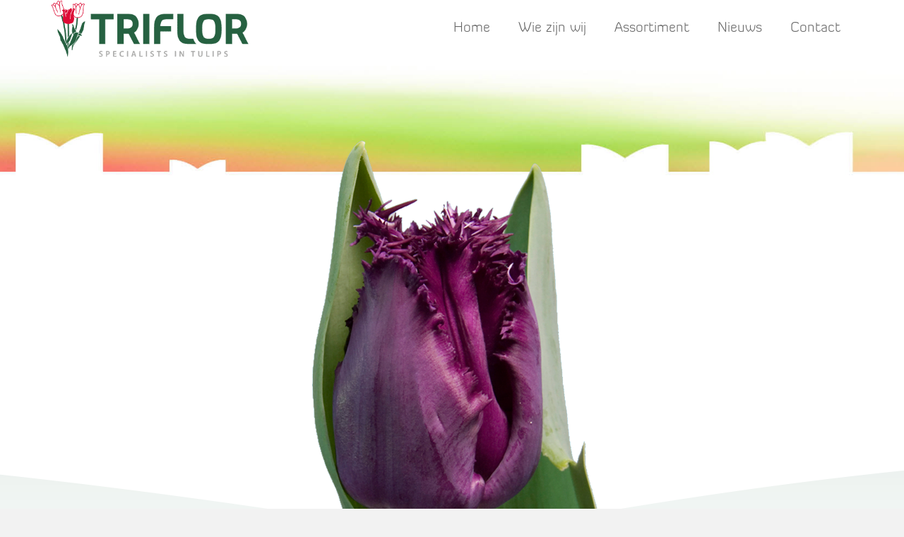

--- FILE ---
content_type: text/html; charset=UTF-8
request_url: https://triflor.nl/product/george/
body_size: 11254
content:
<!DOCTYPE html>
<html lang="nl-NL">
<head>
<meta charset="UTF-8" />
<meta name='viewport' content='width=device-width, initial-scale=1.0' />
<meta http-equiv='X-UA-Compatible' content='IE=edge' />
<link rel="profile" href="https://gmpg.org/xfn/11" />
<meta name='robots' content='index, follow, max-image-preview:large, max-snippet:-1, max-video-preview:-1' />
	<style>img:is([sizes="auto" i], [sizes^="auto," i]) { contain-intrinsic-size: 3000px 1500px }</style>
	
	<!-- This site is optimized with the Yoast SEO plugin v26.7 - https://yoast.com/wordpress/plugins/seo/ -->
	<title>San George - Triflor.nl</title>
	<link rel="canonical" href="https://triflor.nl/product/george/" />
	<meta property="og:locale" content="nl_NL" />
	<meta property="og:type" content="article" />
	<meta property="og:title" content="San George - Triflor.nl" />
	<meta property="og:url" content="https://triflor.nl/product/george/" />
	<meta property="og:site_name" content="Triflor.nl" />
	<meta property="article:modified_time" content="2025-12-12T16:20:56+00:00" />
	<meta property="og:image" content="https://triflor.nl/wp-content/uploads/Triflor-San-George.jpg" />
	<meta property="og:image:width" content="782" />
	<meta property="og:image:height" content="984" />
	<meta property="og:image:type" content="image/jpeg" />
	<meta name="twitter:card" content="summary_large_image" />
	<meta name="twitter:label1" content="Geschatte leestijd" />
	<meta name="twitter:data1" content="1 minuut" />
	<script type="application/ld+json" class="yoast-schema-graph">{"@context":"https://schema.org","@graph":[{"@type":"WebPage","@id":"https://triflor.nl/product/george/","url":"https://triflor.nl/product/george/","name":"San George - Triflor.nl","isPartOf":{"@id":"https://triflor.nl/#website"},"primaryImageOfPage":{"@id":"https://triflor.nl/product/george/#primaryimage"},"image":{"@id":"https://triflor.nl/product/george/#primaryimage"},"thumbnailUrl":"https://triflor.nl/wp-content/uploads/Triflor-San-George.jpg","datePublished":"2022-12-08T06:36:34+00:00","dateModified":"2025-12-12T16:20:56+00:00","breadcrumb":{"@id":"https://triflor.nl/product/george/#breadcrumb"},"inLanguage":"nl-NL","potentialAction":[{"@type":"ReadAction","target":["https://triflor.nl/product/george/"]}]},{"@type":"ImageObject","inLanguage":"nl-NL","@id":"https://triflor.nl/product/george/#primaryimage","url":"https://triflor.nl/wp-content/uploads/Triflor-San-George.jpg","contentUrl":"https://triflor.nl/wp-content/uploads/Triflor-San-George.jpg","width":782,"height":984},{"@type":"BreadcrumbList","@id":"https://triflor.nl/product/george/#breadcrumb","itemListElement":[{"@type":"ListItem","position":1,"name":"Home","item":"https://triflor.nl/"},{"@type":"ListItem","position":2,"name":"San George"}]},{"@type":"WebSite","@id":"https://triflor.nl/#website","url":"https://triflor.nl/","name":"Triflor.nl","description":"","potentialAction":[{"@type":"SearchAction","target":{"@type":"EntryPoint","urlTemplate":"https://triflor.nl/?s={search_term_string}"},"query-input":{"@type":"PropertyValueSpecification","valueRequired":true,"valueName":"search_term_string"}}],"inLanguage":"nl-NL"}]}</script>
	<!-- / Yoast SEO plugin. -->


<link rel='dns-prefetch' href='//npmcdn.com' />
<link rel='dns-prefetch' href='//fonts.googleapis.com' />
<link href='https://fonts.gstatic.com' crossorigin rel='preconnect' />
<link rel="alternate" type="application/rss+xml" title="Triflor.nl &raquo; feed" href="https://triflor.nl/feed/" />
<link rel="alternate" type="application/rss+xml" title="Triflor.nl &raquo; reacties feed" href="https://triflor.nl/comments/feed/" />
<script>
window._wpemojiSettings = {"baseUrl":"https:\/\/s.w.org\/images\/core\/emoji\/16.0.1\/72x72\/","ext":".png","svgUrl":"https:\/\/s.w.org\/images\/core\/emoji\/16.0.1\/svg\/","svgExt":".svg","source":{"concatemoji":"https:\/\/triflor.nl\/wp-includes\/js\/wp-emoji-release.min.js?ver=e1f3ff5487dfe7d29590454ec26e81d9"}};
/*! This file is auto-generated */
!function(s,n){var o,i,e;function c(e){try{var t={supportTests:e,timestamp:(new Date).valueOf()};sessionStorage.setItem(o,JSON.stringify(t))}catch(e){}}function p(e,t,n){e.clearRect(0,0,e.canvas.width,e.canvas.height),e.fillText(t,0,0);var t=new Uint32Array(e.getImageData(0,0,e.canvas.width,e.canvas.height).data),a=(e.clearRect(0,0,e.canvas.width,e.canvas.height),e.fillText(n,0,0),new Uint32Array(e.getImageData(0,0,e.canvas.width,e.canvas.height).data));return t.every(function(e,t){return e===a[t]})}function u(e,t){e.clearRect(0,0,e.canvas.width,e.canvas.height),e.fillText(t,0,0);for(var n=e.getImageData(16,16,1,1),a=0;a<n.data.length;a++)if(0!==n.data[a])return!1;return!0}function f(e,t,n,a){switch(t){case"flag":return n(e,"\ud83c\udff3\ufe0f\u200d\u26a7\ufe0f","\ud83c\udff3\ufe0f\u200b\u26a7\ufe0f")?!1:!n(e,"\ud83c\udde8\ud83c\uddf6","\ud83c\udde8\u200b\ud83c\uddf6")&&!n(e,"\ud83c\udff4\udb40\udc67\udb40\udc62\udb40\udc65\udb40\udc6e\udb40\udc67\udb40\udc7f","\ud83c\udff4\u200b\udb40\udc67\u200b\udb40\udc62\u200b\udb40\udc65\u200b\udb40\udc6e\u200b\udb40\udc67\u200b\udb40\udc7f");case"emoji":return!a(e,"\ud83e\udedf")}return!1}function g(e,t,n,a){var r="undefined"!=typeof WorkerGlobalScope&&self instanceof WorkerGlobalScope?new OffscreenCanvas(300,150):s.createElement("canvas"),o=r.getContext("2d",{willReadFrequently:!0}),i=(o.textBaseline="top",o.font="600 32px Arial",{});return e.forEach(function(e){i[e]=t(o,e,n,a)}),i}function t(e){var t=s.createElement("script");t.src=e,t.defer=!0,s.head.appendChild(t)}"undefined"!=typeof Promise&&(o="wpEmojiSettingsSupports",i=["flag","emoji"],n.supports={everything:!0,everythingExceptFlag:!0},e=new Promise(function(e){s.addEventListener("DOMContentLoaded",e,{once:!0})}),new Promise(function(t){var n=function(){try{var e=JSON.parse(sessionStorage.getItem(o));if("object"==typeof e&&"number"==typeof e.timestamp&&(new Date).valueOf()<e.timestamp+604800&&"object"==typeof e.supportTests)return e.supportTests}catch(e){}return null}();if(!n){if("undefined"!=typeof Worker&&"undefined"!=typeof OffscreenCanvas&&"undefined"!=typeof URL&&URL.createObjectURL&&"undefined"!=typeof Blob)try{var e="postMessage("+g.toString()+"("+[JSON.stringify(i),f.toString(),p.toString(),u.toString()].join(",")+"));",a=new Blob([e],{type:"text/javascript"}),r=new Worker(URL.createObjectURL(a),{name:"wpTestEmojiSupports"});return void(r.onmessage=function(e){c(n=e.data),r.terminate(),t(n)})}catch(e){}c(n=g(i,f,p,u))}t(n)}).then(function(e){for(var t in e)n.supports[t]=e[t],n.supports.everything=n.supports.everything&&n.supports[t],"flag"!==t&&(n.supports.everythingExceptFlag=n.supports.everythingExceptFlag&&n.supports[t]);n.supports.everythingExceptFlag=n.supports.everythingExceptFlag&&!n.supports.flag,n.DOMReady=!1,n.readyCallback=function(){n.DOMReady=!0}}).then(function(){return e}).then(function(){var e;n.supports.everything||(n.readyCallback(),(e=n.source||{}).concatemoji?t(e.concatemoji):e.wpemoji&&e.twemoji&&(t(e.twemoji),t(e.wpemoji)))}))}((window,document),window._wpemojiSettings);
</script>

<style id='cf-frontend-style-inline-css'>
@font-face {
	font-family: 'Diavlo-Light';
	font-style: normal;
	font-weight: 400;
	font-display: auto;
	src: url('https://triflor.nl/wp-content/uploads/DiavloLight-Regular.otf') format('OpenType');
}
@font-face {
	font-family: 'CoconPro';
	font-style: normal;
	font-weight: 400;
	font-display: auto;
	src: url('https://triflor.nl/wp-content/uploads/CoconPro-Bold.otf') format('OpenType');
}
</style>
<style id='wp-emoji-styles-inline-css'>

	img.wp-smiley, img.emoji {
		display: inline !important;
		border: none !important;
		box-shadow: none !important;
		height: 1em !important;
		width: 1em !important;
		margin: 0 0.07em !important;
		vertical-align: -0.1em !important;
		background: none !important;
		padding: 0 !important;
	}
</style>
<link rel='stylesheet' id='wp-block-library-css' href='https://triflor.nl/wp-includes/css/dist/block-library/style.min.css?ver=e1f3ff5487dfe7d29590454ec26e81d9' media='all' />
<style id='wp-block-library-theme-inline-css'>
.wp-block-audio :where(figcaption){color:#555;font-size:13px;text-align:center}.is-dark-theme .wp-block-audio :where(figcaption){color:#ffffffa6}.wp-block-audio{margin:0 0 1em}.wp-block-code{border:1px solid #ccc;border-radius:4px;font-family:Menlo,Consolas,monaco,monospace;padding:.8em 1em}.wp-block-embed :where(figcaption){color:#555;font-size:13px;text-align:center}.is-dark-theme .wp-block-embed :where(figcaption){color:#ffffffa6}.wp-block-embed{margin:0 0 1em}.blocks-gallery-caption{color:#555;font-size:13px;text-align:center}.is-dark-theme .blocks-gallery-caption{color:#ffffffa6}:root :where(.wp-block-image figcaption){color:#555;font-size:13px;text-align:center}.is-dark-theme :root :where(.wp-block-image figcaption){color:#ffffffa6}.wp-block-image{margin:0 0 1em}.wp-block-pullquote{border-bottom:4px solid;border-top:4px solid;color:currentColor;margin-bottom:1.75em}.wp-block-pullquote cite,.wp-block-pullquote footer,.wp-block-pullquote__citation{color:currentColor;font-size:.8125em;font-style:normal;text-transform:uppercase}.wp-block-quote{border-left:.25em solid;margin:0 0 1.75em;padding-left:1em}.wp-block-quote cite,.wp-block-quote footer{color:currentColor;font-size:.8125em;font-style:normal;position:relative}.wp-block-quote:where(.has-text-align-right){border-left:none;border-right:.25em solid;padding-left:0;padding-right:1em}.wp-block-quote:where(.has-text-align-center){border:none;padding-left:0}.wp-block-quote.is-large,.wp-block-quote.is-style-large,.wp-block-quote:where(.is-style-plain){border:none}.wp-block-search .wp-block-search__label{font-weight:700}.wp-block-search__button{border:1px solid #ccc;padding:.375em .625em}:where(.wp-block-group.has-background){padding:1.25em 2.375em}.wp-block-separator.has-css-opacity{opacity:.4}.wp-block-separator{border:none;border-bottom:2px solid;margin-left:auto;margin-right:auto}.wp-block-separator.has-alpha-channel-opacity{opacity:1}.wp-block-separator:not(.is-style-wide):not(.is-style-dots){width:100px}.wp-block-separator.has-background:not(.is-style-dots){border-bottom:none;height:1px}.wp-block-separator.has-background:not(.is-style-wide):not(.is-style-dots){height:2px}.wp-block-table{margin:0 0 1em}.wp-block-table td,.wp-block-table th{word-break:normal}.wp-block-table :where(figcaption){color:#555;font-size:13px;text-align:center}.is-dark-theme .wp-block-table :where(figcaption){color:#ffffffa6}.wp-block-video :where(figcaption){color:#555;font-size:13px;text-align:center}.is-dark-theme .wp-block-video :where(figcaption){color:#ffffffa6}.wp-block-video{margin:0 0 1em}:root :where(.wp-block-template-part.has-background){margin-bottom:0;margin-top:0;padding:1.25em 2.375em}
</style>
<style id='classic-theme-styles-inline-css'>
/*! This file is auto-generated */
.wp-block-button__link{color:#fff;background-color:#32373c;border-radius:9999px;box-shadow:none;text-decoration:none;padding:calc(.667em + 2px) calc(1.333em + 2px);font-size:1.125em}.wp-block-file__button{background:#32373c;color:#fff;text-decoration:none}
</style>
<style id='global-styles-inline-css'>
:root{--wp--preset--aspect-ratio--square: 1;--wp--preset--aspect-ratio--4-3: 4/3;--wp--preset--aspect-ratio--3-4: 3/4;--wp--preset--aspect-ratio--3-2: 3/2;--wp--preset--aspect-ratio--2-3: 2/3;--wp--preset--aspect-ratio--16-9: 16/9;--wp--preset--aspect-ratio--9-16: 9/16;--wp--preset--color--black: #000000;--wp--preset--color--cyan-bluish-gray: #abb8c3;--wp--preset--color--white: #ffffff;--wp--preset--color--pale-pink: #f78da7;--wp--preset--color--vivid-red: #cf2e2e;--wp--preset--color--luminous-vivid-orange: #ff6900;--wp--preset--color--luminous-vivid-amber: #fcb900;--wp--preset--color--light-green-cyan: #7bdcb5;--wp--preset--color--vivid-green-cyan: #00d084;--wp--preset--color--pale-cyan-blue: #8ed1fc;--wp--preset--color--vivid-cyan-blue: #0693e3;--wp--preset--color--vivid-purple: #9b51e0;--wp--preset--color--fl-heading-text: #226644;--wp--preset--color--fl-body-bg: #f2f2f2;--wp--preset--color--fl-body-text: #666666;--wp--preset--color--fl-accent: #666666;--wp--preset--color--fl-accent-hover: #ff3333;--wp--preset--color--fl-topbar-bg: #ffffff;--wp--preset--color--fl-topbar-text: #808080;--wp--preset--color--fl-topbar-link: #428bca;--wp--preset--color--fl-topbar-hover: #428bca;--wp--preset--color--fl-header-bg: #cccccc;--wp--preset--color--fl-header-text: #ffffff;--wp--preset--color--fl-header-link: #ffffff;--wp--preset--color--fl-header-hover: #999999;--wp--preset--color--fl-nav-bg: #ffffff;--wp--preset--color--fl-nav-link: #808080;--wp--preset--color--fl-nav-hover: #428bca;--wp--preset--color--fl-content-bg: #ffffff;--wp--preset--color--fl-footer-widgets-bg: #ffffff;--wp--preset--color--fl-footer-widgets-text: #808080;--wp--preset--color--fl-footer-widgets-link: #428bca;--wp--preset--color--fl-footer-widgets-hover: #428bca;--wp--preset--color--fl-footer-bg: #ffffff;--wp--preset--color--fl-footer-text: #808080;--wp--preset--color--fl-footer-link: #428bca;--wp--preset--color--fl-footer-hover: #428bca;--wp--preset--gradient--vivid-cyan-blue-to-vivid-purple: linear-gradient(135deg,rgba(6,147,227,1) 0%,rgb(155,81,224) 100%);--wp--preset--gradient--light-green-cyan-to-vivid-green-cyan: linear-gradient(135deg,rgb(122,220,180) 0%,rgb(0,208,130) 100%);--wp--preset--gradient--luminous-vivid-amber-to-luminous-vivid-orange: linear-gradient(135deg,rgba(252,185,0,1) 0%,rgba(255,105,0,1) 100%);--wp--preset--gradient--luminous-vivid-orange-to-vivid-red: linear-gradient(135deg,rgba(255,105,0,1) 0%,rgb(207,46,46) 100%);--wp--preset--gradient--very-light-gray-to-cyan-bluish-gray: linear-gradient(135deg,rgb(238,238,238) 0%,rgb(169,184,195) 100%);--wp--preset--gradient--cool-to-warm-spectrum: linear-gradient(135deg,rgb(74,234,220) 0%,rgb(151,120,209) 20%,rgb(207,42,186) 40%,rgb(238,44,130) 60%,rgb(251,105,98) 80%,rgb(254,248,76) 100%);--wp--preset--gradient--blush-light-purple: linear-gradient(135deg,rgb(255,206,236) 0%,rgb(152,150,240) 100%);--wp--preset--gradient--blush-bordeaux: linear-gradient(135deg,rgb(254,205,165) 0%,rgb(254,45,45) 50%,rgb(107,0,62) 100%);--wp--preset--gradient--luminous-dusk: linear-gradient(135deg,rgb(255,203,112) 0%,rgb(199,81,192) 50%,rgb(65,88,208) 100%);--wp--preset--gradient--pale-ocean: linear-gradient(135deg,rgb(255,245,203) 0%,rgb(182,227,212) 50%,rgb(51,167,181) 100%);--wp--preset--gradient--electric-grass: linear-gradient(135deg,rgb(202,248,128) 0%,rgb(113,206,126) 100%);--wp--preset--gradient--midnight: linear-gradient(135deg,rgb(2,3,129) 0%,rgb(40,116,252) 100%);--wp--preset--font-size--small: 13px;--wp--preset--font-size--medium: 20px;--wp--preset--font-size--large: 36px;--wp--preset--font-size--x-large: 42px;--wp--preset--spacing--20: 0.44rem;--wp--preset--spacing--30: 0.67rem;--wp--preset--spacing--40: 1rem;--wp--preset--spacing--50: 1.5rem;--wp--preset--spacing--60: 2.25rem;--wp--preset--spacing--70: 3.38rem;--wp--preset--spacing--80: 5.06rem;--wp--preset--shadow--natural: 6px 6px 9px rgba(0, 0, 0, 0.2);--wp--preset--shadow--deep: 12px 12px 50px rgba(0, 0, 0, 0.4);--wp--preset--shadow--sharp: 6px 6px 0px rgba(0, 0, 0, 0.2);--wp--preset--shadow--outlined: 6px 6px 0px -3px rgba(255, 255, 255, 1), 6px 6px rgba(0, 0, 0, 1);--wp--preset--shadow--crisp: 6px 6px 0px rgba(0, 0, 0, 1);}:where(.is-layout-flex){gap: 0.5em;}:where(.is-layout-grid){gap: 0.5em;}body .is-layout-flex{display: flex;}.is-layout-flex{flex-wrap: wrap;align-items: center;}.is-layout-flex > :is(*, div){margin: 0;}body .is-layout-grid{display: grid;}.is-layout-grid > :is(*, div){margin: 0;}:where(.wp-block-columns.is-layout-flex){gap: 2em;}:where(.wp-block-columns.is-layout-grid){gap: 2em;}:where(.wp-block-post-template.is-layout-flex){gap: 1.25em;}:where(.wp-block-post-template.is-layout-grid){gap: 1.25em;}.has-black-color{color: var(--wp--preset--color--black) !important;}.has-cyan-bluish-gray-color{color: var(--wp--preset--color--cyan-bluish-gray) !important;}.has-white-color{color: var(--wp--preset--color--white) !important;}.has-pale-pink-color{color: var(--wp--preset--color--pale-pink) !important;}.has-vivid-red-color{color: var(--wp--preset--color--vivid-red) !important;}.has-luminous-vivid-orange-color{color: var(--wp--preset--color--luminous-vivid-orange) !important;}.has-luminous-vivid-amber-color{color: var(--wp--preset--color--luminous-vivid-amber) !important;}.has-light-green-cyan-color{color: var(--wp--preset--color--light-green-cyan) !important;}.has-vivid-green-cyan-color{color: var(--wp--preset--color--vivid-green-cyan) !important;}.has-pale-cyan-blue-color{color: var(--wp--preset--color--pale-cyan-blue) !important;}.has-vivid-cyan-blue-color{color: var(--wp--preset--color--vivid-cyan-blue) !important;}.has-vivid-purple-color{color: var(--wp--preset--color--vivid-purple) !important;}.has-black-background-color{background-color: var(--wp--preset--color--black) !important;}.has-cyan-bluish-gray-background-color{background-color: var(--wp--preset--color--cyan-bluish-gray) !important;}.has-white-background-color{background-color: var(--wp--preset--color--white) !important;}.has-pale-pink-background-color{background-color: var(--wp--preset--color--pale-pink) !important;}.has-vivid-red-background-color{background-color: var(--wp--preset--color--vivid-red) !important;}.has-luminous-vivid-orange-background-color{background-color: var(--wp--preset--color--luminous-vivid-orange) !important;}.has-luminous-vivid-amber-background-color{background-color: var(--wp--preset--color--luminous-vivid-amber) !important;}.has-light-green-cyan-background-color{background-color: var(--wp--preset--color--light-green-cyan) !important;}.has-vivid-green-cyan-background-color{background-color: var(--wp--preset--color--vivid-green-cyan) !important;}.has-pale-cyan-blue-background-color{background-color: var(--wp--preset--color--pale-cyan-blue) !important;}.has-vivid-cyan-blue-background-color{background-color: var(--wp--preset--color--vivid-cyan-blue) !important;}.has-vivid-purple-background-color{background-color: var(--wp--preset--color--vivid-purple) !important;}.has-black-border-color{border-color: var(--wp--preset--color--black) !important;}.has-cyan-bluish-gray-border-color{border-color: var(--wp--preset--color--cyan-bluish-gray) !important;}.has-white-border-color{border-color: var(--wp--preset--color--white) !important;}.has-pale-pink-border-color{border-color: var(--wp--preset--color--pale-pink) !important;}.has-vivid-red-border-color{border-color: var(--wp--preset--color--vivid-red) !important;}.has-luminous-vivid-orange-border-color{border-color: var(--wp--preset--color--luminous-vivid-orange) !important;}.has-luminous-vivid-amber-border-color{border-color: var(--wp--preset--color--luminous-vivid-amber) !important;}.has-light-green-cyan-border-color{border-color: var(--wp--preset--color--light-green-cyan) !important;}.has-vivid-green-cyan-border-color{border-color: var(--wp--preset--color--vivid-green-cyan) !important;}.has-pale-cyan-blue-border-color{border-color: var(--wp--preset--color--pale-cyan-blue) !important;}.has-vivid-cyan-blue-border-color{border-color: var(--wp--preset--color--vivid-cyan-blue) !important;}.has-vivid-purple-border-color{border-color: var(--wp--preset--color--vivid-purple) !important;}.has-vivid-cyan-blue-to-vivid-purple-gradient-background{background: var(--wp--preset--gradient--vivid-cyan-blue-to-vivid-purple) !important;}.has-light-green-cyan-to-vivid-green-cyan-gradient-background{background: var(--wp--preset--gradient--light-green-cyan-to-vivid-green-cyan) !important;}.has-luminous-vivid-amber-to-luminous-vivid-orange-gradient-background{background: var(--wp--preset--gradient--luminous-vivid-amber-to-luminous-vivid-orange) !important;}.has-luminous-vivid-orange-to-vivid-red-gradient-background{background: var(--wp--preset--gradient--luminous-vivid-orange-to-vivid-red) !important;}.has-very-light-gray-to-cyan-bluish-gray-gradient-background{background: var(--wp--preset--gradient--very-light-gray-to-cyan-bluish-gray) !important;}.has-cool-to-warm-spectrum-gradient-background{background: var(--wp--preset--gradient--cool-to-warm-spectrum) !important;}.has-blush-light-purple-gradient-background{background: var(--wp--preset--gradient--blush-light-purple) !important;}.has-blush-bordeaux-gradient-background{background: var(--wp--preset--gradient--blush-bordeaux) !important;}.has-luminous-dusk-gradient-background{background: var(--wp--preset--gradient--luminous-dusk) !important;}.has-pale-ocean-gradient-background{background: var(--wp--preset--gradient--pale-ocean) !important;}.has-electric-grass-gradient-background{background: var(--wp--preset--gradient--electric-grass) !important;}.has-midnight-gradient-background{background: var(--wp--preset--gradient--midnight) !important;}.has-small-font-size{font-size: var(--wp--preset--font-size--small) !important;}.has-medium-font-size{font-size: var(--wp--preset--font-size--medium) !important;}.has-large-font-size{font-size: var(--wp--preset--font-size--large) !important;}.has-x-large-font-size{font-size: var(--wp--preset--font-size--x-large) !important;}
:where(.wp-block-post-template.is-layout-flex){gap: 1.25em;}:where(.wp-block-post-template.is-layout-grid){gap: 1.25em;}
:where(.wp-block-columns.is-layout-flex){gap: 2em;}:where(.wp-block-columns.is-layout-grid){gap: 2em;}
:root :where(.wp-block-pullquote){font-size: 1.5em;line-height: 1.6;}
</style>
<link rel='stylesheet' id='wpml-menu-item-0-css' href='https://triflor.nl/wp-content/plugins/sitepress-multilingual-cms/templates/language-switchers/menu-item/style.min.css?ver=1' media='all' />
<link rel='stylesheet' id='font-awesome-5-css' href='https://triflor.nl/wp-content/plugins/bb-plugin/fonts/fontawesome/5.15.4/css/all.min.css?ver=2.10.0.5' media='all' />
<link rel='stylesheet' id='font-awesome-css' href='https://triflor.nl/wp-content/plugins/bb-plugin/fonts/fontawesome/5.15.4/css/v4-shims.min.css?ver=2.10.0.5' media='all' />
<link rel='stylesheet' id='fl-builder-layout-bundle-94eef6789288ee22b7e81f7842f395b6-css' href='https://triflor.nl/wp-content/uploads/bb-plugin/cache/94eef6789288ee22b7e81f7842f395b6-layout-bundle.css?ver=2.10.0.5-1.5.2.1' media='all' />
<link rel='stylesheet' id='jquery-magnificpopup-css' href='https://triflor.nl/wp-content/plugins/bb-plugin/css/jquery.magnificpopup.min.css?ver=2.10.0.5' media='all' />
<link rel='stylesheet' id='base-4-css' href='https://triflor.nl/wp-content/themes/bb-theme/css/base-4.min.css?ver=1.7.18.1' media='all' />
<link rel='stylesheet' id='fl-automator-skin-css' href='https://triflor.nl/wp-content/uploads/bb-theme/skin-6881f7dee8d76.css?ver=1.7.18.1' media='all' />
<link rel='stylesheet' id='fl-child-theme-css' href='https://triflor.nl/wp-content/themes/bb-theme-child/style.css?ver=e1f3ff5487dfe7d29590454ec26e81d9' media='all' />
<link rel='stylesheet' id='fl-builder-google-fonts-8c1bf97749971c25839a0dc2b20fc7d3-css' href='//fonts.googleapis.com/css?family=Open+Sans%3A300%2C400%2C700%2C300%2C400&#038;ver=e1f3ff5487dfe7d29590454ec26e81d9' media='all' />
<script src="https://triflor.nl/wp-includes/js/jquery/jquery.min.js?ver=3.7.1" id="jquery-core-js"></script>
<script src="https://triflor.nl/wp-includes/js/jquery/jquery-migrate.min.js?ver=3.4.1" id="jquery-migrate-js"></script>
<link rel="https://api.w.org/" href="https://triflor.nl/wp-json/" /><link rel="alternate" title="JSON" type="application/json" href="https://triflor.nl/wp-json/wp/v2/product/5111" /><link rel="EditURI" type="application/rsd+xml" title="RSD" href="https://triflor.nl/xmlrpc.php?rsd" />

<link rel='shortlink' href='https://triflor.nl/?p=5111' />
<link rel="alternate" title="oEmbed (JSON)" type="application/json+oembed" href="https://triflor.nl/wp-json/oembed/1.0/embed?url=https%3A%2F%2Ftriflor.nl%2Fproduct%2Fgeorge%2F" />
<link rel="alternate" title="oEmbed (XML)" type="text/xml+oembed" href="https://triflor.nl/wp-json/oembed/1.0/embed?url=https%3A%2F%2Ftriflor.nl%2Fproduct%2Fgeorge%2F&#038;format=xml" />
<meta name="generator" content="WPML ver:4.8.6 stt:37,1;" />

<!-- Google Tag Manager Code Snippet-->
<script>
(function(w,d,s,l,i){w[l]=w[l]||[];w[l].push({'gtm.start':new Date().getTime(),event:'gtm.js'});var f=d.getElementsByTagName(s)[0],j=d.createElement(s),dl=l!='dataLayer'?'&l='+l:'';j.async=true;j.src='https://www.googletagmanager.com/gtm.js?id='+i+dl;f.parentNode.insertBefore(j,f);})(window,document,'script','dataLayer', 'GTM-PDRPJZH');
</script>
<!-- End Google Tag Manager -->

<link rel="icon" href="https://triflor.nl/wp-content/uploads/cropped-favicon-32x32.png" sizes="32x32" />
<link rel="icon" href="https://triflor.nl/wp-content/uploads/cropped-favicon-192x192.png" sizes="192x192" />
<link rel="apple-touch-icon" href="https://triflor.nl/wp-content/uploads/cropped-favicon-180x180.png" />
<meta name="msapplication-TileImage" content="https://triflor.nl/wp-content/uploads/cropped-favicon-270x270.png" />
		<style id="wp-custom-css">
			/* Custom CSS */
a.uabb-face uabb-back {
	color: #ffffff;
}
		</style>
		</head>
<body class="wp-singular product-template-default single single-product postid-5111 wp-theme-bb-theme wp-child-theme-bb-theme-child fl-builder-2-10-0-5 fl-themer-1-5-2-1 fl-theme-1-7-18-1 fl-no-js fl-theme-builder-footer fl-theme-builder-footer-footer fl-theme-builder-header fl-theme-builder-header-header-copy fl-framework-base-4 fl-preset-default fl-full-width" itemscope="itemscope" itemtype="https://schema.org/WebPage">

<!-- Google Tag Manager (noscript) Code snippet -->
<noscript><iframe src="https://www.googletagmanager.com/ns.html?id=GTM-PDRPJZH"
height="0" width="0" style="display:none;visibility:hidden"></iframe></noscript>
<!-- End Google Tag Manager (noscript) -->

<a aria-label="Spring naar content" class="fl-screen-reader-text" href="#fl-main-content">Spring naar content</a><div class="fl-page">
	<header class="fl-builder-content fl-builder-content-2208 fl-builder-global-templates-locked" data-post-id="2208" data-type="header" data-sticky="1" data-sticky-on="" data-sticky-breakpoint="medium" data-shrink="1" data-overlay="0" data-overlay-bg="transparent" data-shrink-image-height="50px" role="banner" itemscope="itemscope" itemtype="http://schema.org/WPHeader"><div class="fl-row fl-row-full-width fl-row-bg-color fl-node-5bc9882cc2be3 fl-row-default-height fl-row-align-center" data-node="5bc9882cc2be3">
	<div class="fl-row-content-wrap">
								<div class="fl-row-content fl-row-fixed-width fl-node-content">
		
<div class="fl-col-group fl-node-5bc9882cc2be8 fl-col-group-equal-height fl-col-group-align-center fl-col-group-custom-width" data-node="5bc9882cc2be8">
			<div class="fl-col fl-node-5bc9882cc2bea fl-col-bg-color fl-col-small" data-node="5bc9882cc2bea">
	<div class="fl-col-content fl-node-content"><div class="fl-module fl-module-photo fl-node-5ec2617d9e475" data-node="5ec2617d9e475">
	<div class="fl-module-content fl-node-content">
		<div role="figure" class="fl-photo fl-photo-align-center" itemscope itemtype="https://schema.org/ImageObject">
	<div class="fl-photo-content fl-photo-img-png">
				<a href="/" target="_self" itemprop="url">
				<img loading="lazy" decoding="async" class="fl-photo-img wp-image-2252 size-full" src="https://triflor.nl/wp-content/uploads/Triflor-BV.png" alt="Triflor-BV" height="120" width="424" title="Triflor-BV"  data-no-lazy="1" itemprop="image" />
				</a>
					</div>
	</div>
	</div>
</div>
</div>
</div>
			<div class="fl-col fl-node-5bc9882cc2beb fl-col-bg-color fl-col-small-custom-width" data-node="5bc9882cc2beb">
	<div class="fl-col-content fl-node-content"><div class="fl-module fl-module-uabb-advanced-menu fl-node-5bc9882cc2bf3" data-node="5bc9882cc2bf3">
	<div class="fl-module-content fl-node-content">
			<div class="uabb-creative-menu
	 uabb-creative-menu-accordion-collapse	uabb-menu-default">
		<div class="uabb-creative-menu-mobile-toggle-container"><div class="uabb-creative-menu-mobile-toggle hamburger" tabindex="0"><div class="uabb-svg-container"><svg title="uabb-menu-toggle" version="1.1" class="hamburger-menu" xmlns="https://www.w3.org/2000/svg" xmlns:xlink="https://www.w3.org/1999/xlink" viewBox="0 0 50 50">
<rect class="uabb-hamburger-menu-top" width="50" height="10"/>
<rect class="uabb-hamburger-menu-middle" y="20" width="50" height="10"/>
<rect class="uabb-hamburger-menu-bottom" y="40" width="50" height="10"/>
</svg>
</div></div></div>			<div class="uabb-clear"></div>
					<ul id="menu-main-menu" class="menu uabb-creative-menu-horizontal uabb-toggle-none"><li id="menu-item-144" class="menu-item menu-item-type-post_type menu-item-object-page menu-item-home uabb-creative-menu uabb-cm-style"><a href="https://triflor.nl/"><span class="menu-item-text">Home</span></a></li>
<li id="menu-item-2270" class="menu-item menu-item-type-post_type menu-item-object-page uabb-creative-menu uabb-cm-style"><a href="https://triflor.nl/wie-zijn-wij/"><span class="menu-item-text">Wie zijn wij</span></a></li>
<li id="menu-item-2516" class="menu-item menu-item-type-post_type menu-item-object-page uabb-creative-menu uabb-cm-style"><a href="https://triflor.nl/assortiment/"><span class="menu-item-text">Assortiment</span></a></li>
<li id="menu-item-3747" class="menu-item menu-item-type-taxonomy menu-item-object-category uabb-creative-menu uabb-cm-style"><a href="https://triflor.nl/nieuws/"><span class="menu-item-text">Nieuws</span></a></li>
<li id="menu-item-52" class="menu-item menu-item-type-post_type menu-item-object-page uabb-creative-menu uabb-cm-style"><a href="https://triflor.nl/contact/"><span class="menu-item-text">Contact</span></a></li>
</ul>	</div>

	<div class="uabb-creative-menu-mobile-toggle-container"><div class="uabb-creative-menu-mobile-toggle hamburger" tabindex="0"><div class="uabb-svg-container"><svg title="uabb-menu-toggle" version="1.1" class="hamburger-menu" xmlns="https://www.w3.org/2000/svg" xmlns:xlink="https://www.w3.org/1999/xlink" viewBox="0 0 50 50">
<rect class="uabb-hamburger-menu-top" width="50" height="10"/>
<rect class="uabb-hamburger-menu-middle" y="20" width="50" height="10"/>
<rect class="uabb-hamburger-menu-bottom" y="40" width="50" height="10"/>
</svg>
</div></div></div>			<div class="uabb-creative-menu
			 uabb-creative-menu-accordion-collapse			off-canvas">
				<div class="uabb-clear"></div>
				<div class="uabb-off-canvas-menu uabb-menu-right"> <div class="uabb-menu-close-btn">×</div>						<ul id="menu-main-menu-1" class="menu uabb-creative-menu-horizontal uabb-toggle-none"><li id="menu-item-144" class="menu-item menu-item-type-post_type menu-item-object-page menu-item-home uabb-creative-menu uabb-cm-style"><a href="https://triflor.nl/"><span class="menu-item-text">Home</span></a></li>
<li id="menu-item-2270" class="menu-item menu-item-type-post_type menu-item-object-page uabb-creative-menu uabb-cm-style"><a href="https://triflor.nl/wie-zijn-wij/"><span class="menu-item-text">Wie zijn wij</span></a></li>
<li id="menu-item-2516" class="menu-item menu-item-type-post_type menu-item-object-page uabb-creative-menu uabb-cm-style"><a href="https://triflor.nl/assortiment/"><span class="menu-item-text">Assortiment</span></a></li>
<li id="menu-item-3747" class="menu-item menu-item-type-taxonomy menu-item-object-category uabb-creative-menu uabb-cm-style"><a href="https://triflor.nl/nieuws/"><span class="menu-item-text">Nieuws</span></a></li>
<li id="menu-item-52" class="menu-item menu-item-type-post_type menu-item-object-page uabb-creative-menu uabb-cm-style"><a href="https://triflor.nl/contact/"><span class="menu-item-text">Contact</span></a></li>
</ul>				</div>
			</div>
				</div>
</div>
</div>
</div>
	</div>
		</div>
	</div>
</div>
</header><div class="uabb-js-breakpoint" style="display: none;"></div>	<div id="fl-main-content" class="fl-page-content" itemprop="mainContentOfPage" role="main">

		
	<div id="primary" class="content-area">
		<main id="main" class="site-main">

			
        <div class="dodo-header"></div>

        <div class="product-header">
          <div class="container">
            <div class="row">
              <div class="col-md-12 dodo-center">
                <img class="hoofdafbeelding" src="https://triflor.nl/wp-content/uploads/Triflor-San-George.png" alt="">
              </div>
            </div>
          </div>
        </div>

        <div class="product-info">
          <div class="container">
            <div class="row">
              <div class="col-md-12 dodo-center">
                <h1>San George</h1>
              </div>
              <div class="col-md-4 dodo-center">
                <h4 class="hoofdlabel">Beschikbaarheid</h4>
                <span class="infolabel" style="padding: 0 10px;">
									13 t/m 18								</span>
              </div>

              <div class="col-md-4 dodo-center">
                <h4 class="hoofdlabel">Vorm</h4>

								<span class="infolabel">
																												Gefranjerd								</span>
              </div>

              <div class="col-md-4 dodo-center">
                <h4 class="hoofdlabel">Kleur</h4>

								<span class="infolabel">
																												Paars								</span>
              </div>
            </div>
          </div>
        </div>

        <div class="product-galerij">
          <div class="container">
	          <div class="row">
	            <div class="col-md-12">
								<div class="grid">
		              		                <div class="grid-item">
		                  <img src="https://triflor.nl/wp-content/uploads/Triflor-San-George.jpg" alt="">
		                </div>
		              		            </div>
	            </div>
	          </div>
	        </div>

					<div class="popupshow">
				    <div class="overlay"></div>
				    <div class="exit">
				      <span class=""><img src="https://triflor.nl/wp-content/themes/bb-theme-child/img/exit.svg"></span>
				    </div>
				    <div class="prev">
				      <span class=""><img src="https://triflor.nl/wp-content/themes/bb-theme-child/img/prev.svg"></span>
				    </div>
				    <div class="next">
				      <span class=""><img src="https://triflor.nl/wp-content/themes/bb-theme-child/img/next.svg"></span>
				    </div>
						<div class="img-show">
							<img src="">
						</div>
					</div>
        </div>

				<div class="terug-knop">
					<div class="container">
						<div class="row">
							<div class="col-md-12">
								<a class="butn" href="https://triflor.nl/assortiment/">Terug naar het assortiment</a>
							</div>
						</div>
					</div>
				</div>

			
		</main><!-- #main -->
	</div><!-- #primary -->


	</div><!-- .fl-page-content -->
	<footer class="fl-builder-content fl-builder-content-103 fl-builder-global-templates-locked" data-post-id="103" data-type="footer" itemscope="itemscope" itemtype="http://schema.org/WPFooter"><div class="fl-row fl-row-full-width fl-row-bg-photo fl-node-59a42d7b745d1 fl-row-custom-height fl-row-align-center" data-node="59a42d7b745d1">
	<div class="fl-row-content-wrap">
								<div class="fl-row-content fl-row-fixed-width fl-node-content">
		
<div class="fl-col-group fl-node-59a42d7b7460b" data-node="59a42d7b7460b">
			<div class="fl-col fl-node-59a42d7b746b2 fl-col-bg-color" data-node="59a42d7b746b2">
	<div class="fl-col-content fl-node-content"></div>
</div>
	</div>
		</div>
	</div>
</div>
<div class="fl-row fl-row-full-width fl-row-bg-color fl-node-59a42d60487cd fl-row-default-height fl-row-align-center" data-node="59a42d60487cd">
	<div class="fl-row-content-wrap">
								<div class="fl-row-content fl-row-fixed-width fl-node-content">
		
<div class="fl-col-group fl-node-59a42d604882e" data-node="59a42d604882e">
			<div class="fl-col fl-node-59a42d6048872 fl-col-bg-color" data-node="59a42d6048872">
	<div class="fl-col-content fl-node-content"><div class="fl-module fl-module-rich-text fl-node-59a42d60488b3" data-node="59a42d60488b3">
	<div class="fl-module-content fl-node-content">
		<div class="fl-rich-text">
	<p style="text-align: center;"><span style="font-size: 12px;">© Triflor.nl  |  <a href="https://triflor.nl/privacy-verklaring/">Privacy</a>  |  Webdesign: <a href="http://www.wijndesign.nl" target="_blank" rel="noopener">Wijn Design</a>  |  Fotografie: <a href="https://www.stijlvolinbeeld.nl/" target="_blank" rel="noopener">Stijlvol in Beeld</a></span></p>
</div>
	</div>
</div>
</div>
</div>
	</div>
		</div>
	</div>
</div>
</footer><div class="uabb-js-breakpoint" style="display: none;"></div>	</div><!-- .fl-page -->
<script type="speculationrules">
{"prefetch":[{"source":"document","where":{"and":[{"href_matches":"\/*"},{"not":{"href_matches":["\/wp-*.php","\/wp-admin\/*","\/wp-content\/uploads\/*","\/wp-content\/*","\/wp-content\/plugins\/*","\/wp-content\/themes\/bb-theme-child\/*","\/wp-content\/themes\/bb-theme\/*","\/*\\?(.+)"]}},{"not":{"selector_matches":"a[rel~=\"nofollow\"]"}},{"not":{"selector_matches":".no-prefetch, .no-prefetch a"}}]},"eagerness":"conservative"}]}
</script>
<script src="https://triflor.nl/wp-content/plugins/bb-plugin/js/libs/jquery.imagesloaded.min.js?ver=2.10.0.5" id="imagesloaded-js"></script>
<script src="https://triflor.nl/wp-content/plugins/bb-plugin/js/libs/jquery.ba-throttle-debounce.min.js?ver=2.10.0.5" id="jquery-throttle-js"></script>
<script src="https://triflor.nl/wp-content/uploads/bb-plugin/cache/f93ed44d866fc5cb0544d37d0bd7849c-layout-bundle.js?ver=2.10.0.5-1.5.2.1" id="fl-builder-layout-bundle-f93ed44d866fc5cb0544d37d0bd7849c-js"></script>
<script src="https://npmcdn.com/isotope-layout@3/dist/isotope.pkgd.js?ver=1.1" id="isotope-js"></script>
<script src="https://triflor.nl/wp-content/themes/bb-theme-child/dodo-script.js?ver=1.1" id="dodo-script-js"></script>
<script src="https://triflor.nl/wp-content/plugins/bb-plugin/js/libs/jquery.magnificpopup.min.js?ver=2.10.0.5" id="jquery-magnificpopup-js"></script>
<script src="https://triflor.nl/wp-content/plugins/bb-plugin/js/libs/jquery.fitvids.min.js?ver=1.2" id="jquery-fitvids-js"></script>
<script id="fl-automator-js-extra">
var themeopts = {"medium_breakpoint":"992","mobile_breakpoint":"768","lightbox":"enabled","scrollTopPosition":"800"};
</script>
<script src="https://triflor.nl/wp-content/themes/bb-theme/js/theme.min.js?ver=1.7.18.1" id="fl-automator-js"></script>
</body>
</html>


<!-- Page cached by LiteSpeed Cache 7.6.2 on 2026-01-23 20:38:07 -->

--- FILE ---
content_type: text/css
request_url: https://triflor.nl/wp-content/themes/bb-theme-child/style.css?ver=e1f3ff5487dfe7d29590454ec26e81d9
body_size: 1076
content:
/*
Theme Name: Wijn Design - BB Child
Description: Wordpress child theme
Version: 1.0
Author: Wijn Design
Author URI: http://www.wijndesign.nl
template: bb-theme
*/

/* Add your custom styles here... */

.dodo-header {
  background-image: url('https://triflor.nl/wp-content/uploads/header-assortiment.jpg');
  background-position: center;
  background-repeat: no-repeat;
  background-size: cover;
  width: 100%;
  height: 200px;
}
.dodo-center {
  text-align: center;
}

.producten .filter-item {
  background-color: #EAF1ED;
  padding: 20px;
  margin-bottom: 25px;
}
.producten .filter-item h3 {
  font-size: 22px;
  margin-top: 0;
}
.producten .filter-item h4 {
  font-size: 20px;
  margin-top: 0;
}
.producten .filter-item p {
  font-size: 0;
}
.producten .filter-item.check-custom-width label {
  width: 25%;
  font-size: initial;
}
.producten .filter-item.check-full-width label {
  width: 100%;
  font-size: initial;
}

.producten .product-grid {
  margin: auto;
  width: 100% !important;
}
.producten .product-grid:after {
  content: '';
  display: block;
  clear: both;
}
.producten .product-grid-sizer {
  width: 25%;
}
.producten .product-grid-item {
  width: 25%;
  float: left;
}
.producten .product-grid-item .product-inner {
  margin-right: 15px;
  margin-bottom: 15px;
  background-color: #264;
}

.producten .product-grid-item .img {
  background-position: center;
  background-repeat: no-repeat;
  background-size: cover;
  height: 200px;
  width: 100%;
}
.producten .product-grid-item .inner {
  background-color: #226644;
  padding: 5px 10px 10px;
}
.producten .product-grid-item .inner span {
  display: block;
  font-family: "Open Sans",sans-serif;
  font-size: 18px;
  font-weight: 400;
  color: #fff;
}
.producten .product-grid-item .inner a {
  font-family: "Open Sans",sans-serif;
  font-size: 14px;
  font-weight: 400;
  color: #fff;
}

.product-header .row {

}
.product-info .row {
  padding: 25px 0;
}
.product-galerij .row {
  padding-bottom: 45px;
}
.hoofdafbeelding {
  display: block;
  margin: auto;
  margin-top: -100px;
  /* margin-bottom: -75px; */
}
.product-info {
  /* background-image: url('https://triflor.nl/wp-content/uploads/divider-groen-pijl.png'); */
  background-repeat: no-repeat;
  background-position: center top;
  background-attachment: scroll;
  background-size: contain;
  /* padding-top: 110px; */
  padding-bottom: 60px;
  z-index: 1;
  position: relative;
}
.product-info::before {
  content: " ";
  background-image: url('https://triflor.nl/wp-content/uploads/divider-groen-pijl.png');
  background-repeat: no-repeat;
  background-position: center top;
  background-attachment: scroll;
  background-size: auto 100%;
  height: 269px;
  width: 100%;
  position: absolute;
  top: -150px;
}
.hoofdlabel {
  background-color: #226644;
  color: #fff;
  padding: 5px;
}
.infolabel {
  display: block;
  font-size: 18px;
}

.product-galerij .col-md-12 {
  padding: 0px 5px;
}
.product-galerij .grid {
  margin: auto;
  width: 100% !important;
}
.product-galerij .grid:after {
  content: '';
  display: block;
  clear: both;
}
.product-galerij .grid-sizer,
.product-galerij .grid-item {
  width: 33%;
}
.product-galerij .grid-item {
  float: left;
}
.product-galerij .grid-item img {
  display: block;
  width: calc(100% - 20px);
  margin: 10px;
}

.terug-knop .row {
  padding: 35px 0;
}
.terug-knop .butn {
  display: inline-block;
  background-color: #226644;
  color: #fff;
  padding: 10px 25px;
  font-size: 24px;
  line-height: 1.4;
  letter-spacing: 0px;
  font-family: "CoconPro",Verdana,Arial,sans-serif;
  text-decoration: none;
}
.terug-knop .butn:hover {
  background-color: #EAF1ED;
  color: #226644;
  text-decoration: none;
}

.popupshow {
  display: none;
}
.popupshow .overlay {
  width: 100%;
  height: 100%;
  background: rgba(0,0,0,.66);
  position: fixed;
  top: 0;
  left: 0;
  z-index: 999;
}
.popupshow .img-show{
  position: fixed;
  top: 50%;
  left: 50%;
  transform: translate(-50%,-50%);
  z-index: 9999;
  width: 100%;
  height: 100%;
  display: flex;
}
.popupshow .img-show img{
  max-width: 100%;
  max-height: 90%;
  position: relative;
  top: 0;
  left: 0;
  margin: auto;
  display: table;
}
.popupshow span{
  cursor: pointer;
}
.popupshow .exit {
  position: fixed;
  top: 30px;
  right: 20px;
  z-index: 99;
  width: 45px;
  z-index: 99999;
}
.popupshow .prev {
  position: fixed;
  top: 45%;
  left: 30px;
  z-index: 99;
  width: 35px;
  z-index: 99999;
}
.popupshow .next {
  position: fixed;
  top: 45%;
  right: 30px;
  z-index: 99;
  width: 35px;
  z-index: 99999;
}

@media only screen and (max-width: 992px) {
  .producten .product-grid-sizer,
  .producten .product-grid-item {
    width: calc(33% - 1px);
  }
}
@media only screen and (max-width: 768px) {
  .producten .product-grid-sizer,
  .producten .product-grid-item {
    width: calc(50% - 1px);
  }
  .product-galerij .grid-sizer,
  .product-galerij .grid-item {
    width: calc(50% - 1px);
  }
}
@media only screen and (max-width: 480px) {
  .producten .product-grid-sizer,
  .producten .product-grid-item {
    /* width: 100%; */
  }
  .product-galerij .grid-sizer,
  .product-galerij .grid-item {
    width: 100%;
  }
}

/* WD Streamer Homepage */

@media (min-width: 768px) {
  .homepage-streamer-nieuws { 
    background-image: url(https://triflor.nl/wp-content/uploads/nieuws-item-hoog.png) !important;
      background-repeat: repeat;
      background-position: right top;
      background-attachment: scroll;
      background-size: 100%;
      padding-top: 0px !important;
      padding-bottom: 0px;
  }
    .homepage-streamer-nieuws .fl-post-slider-img {
      width: 50%;
      float: right;
      padding: 110px 0px 20px 100px;
  }
      .homepage-streamer-nieuws h2 {
      padding-top: 70px;
  }
  }
  
  @media (max-width: 768px) {
  .homepage-streamer-nieuws { 
    background-image: url(https://triflor.nl/wp-content/uploads/nieuws-item-hoog.png) !important;
      background-repeat: no-repeat;
      background-size: 200% !important;
  }
    .homepage-streamer-nieuws .fl-post-slider-img {
      width: 100%;
      float: right;
      padding-top: 60px;
  }
      .homepage-streamer-nieuws h2 {
  }
  }
  
/* WD EIND Streamer */


/* WD Berichten archief */
@media (min-width: 768px) {
.trflr-uabb-berichten-archief-div {
 position: relative;
 height: 1500px; 
 }
}

/* WD EIND  Berichten archief */


--- FILE ---
content_type: application/x-javascript
request_url: https://triflor.nl/wp-content/themes/bb-theme-child/dodo-script.js?ver=1.1
body_size: 1223
content:
jQuery(document).ready(function($) {
  //$ is now jQuery
  $(window).bind("pageshow", function() {
    // update hidden input field
    $('.producten .filter-item input').prop( "checked", false );
  });
  $(window).bind("pagehide", function() {
    // update hidden input field
    $('.producten .filter-item input').prop( "checked", false );
  });

  if ($(".producten .product-grid-item").length) {
    var pro_width = $('.producten .product-grid-item .img').css('width');
    pro_width = parseInt(pro_width) * 1.25;
    $('.producten .product-grid-item .img').css('height', pro_width + 'px');

    // var height = $('.producten .product-grid-item .product-inner').css('height');
    // height = parseInt(height) + 15;
    // $('.producten .product-grid-item').css('height', height + 'px');

    var heights = $(".producten .product-grid-item .product-inner").map(function() {
      return $(this).height();
    }).get();
    maxHeight = Math.max.apply(null, heights);
    maxHeight = maxHeight + 15;
    $(".producten .product-grid-item .product-inner").css('height', maxHeight + 'px');
  }

  // =============================================
  // afbeelding_met_tekst row responsive
  resizermargin();
  $(window).on('resize', function(){
    resizermargin();
  });

  function resizermargin() {

  }

  $( function() {
    var $grid = $('.grid').isotope({
      itemSelector: '.grid-item',
      masonry: {
        columnWidth: 1,
        horizontalOrder: true,
        isFitWidth: true
      },
    });
    $grid.imagesLoaded().progress( function() {
      $grid.isotope('layout');
    });
  });

  $( function() {
    // multi filter var
    var multiValue;
    var filters = [];
    var multiValue2;
    var filters2 = [];
    var multiValue3;
    var filters3 = [];
    var multiValue4;
    var filters4 = [];
    var multiValue5;
    var filters5 = [];

    var $grid = $('.product-grid').isotope({
      itemSelector: '.product-grid-item',
      masonry: {
        columnWidth: 1,
        horizontalOrder: true,
        isFitWidth: true
      },
      filter: function() {
        var $this = $(this);
        var multiResult = multiValue ? $this.is( multiValue ) : true;
        var multiResult2 = multiValue2 ? $this.is( multiValue2 ) : true;
        var multiResult3 = multiValue3 ? $this.is( multiValue3 ) : true;
        var multiResult4 = multiValue4 ? $this.is( multiValue4 ) : true;
        var multiResult5 = multiValue5 ? $this.is( multiValue5 ) : true;
        return multiResult && multiResult2 && multiResult3 && multiResult4 && multiResult5;
      },
    });

    // ======================================================================
    // Multi filter buttons 1
    $('.multifilters').on( 'click', 'input', function( event ) {
      var $target = $( event.currentTarget );
      $target.toggleClass('is-checked');
      var isChecked = $target.hasClass('is-checked');
      var filter = $target.attr('data-filter');
      if ( isChecked ) {
        addFilter( filter );
      } else {
        removeFilter( filter );
      }
      // filter isotope
      // group filters together, inclusive
      multiValue = filters.join(',');
      $grid.isotope();
    });
    function addFilter( filter ) {
      if ( filters.indexOf( filter ) == -1 ) {
        filters.push( filter );
      }
    }
    function removeFilter( filter ) {
      var index = filters.indexOf( filter);
      if ( index != -1 ) {
        filters.splice( index, 1 );
      }
    }

    // Multi filter buttons 2
    $('.multifilters2').on( 'click', 'input', function( event ) {
      var $target2 = $( event.currentTarget );
      $target2.toggleClass('is-checked');
      var isChecked2 = $target2.hasClass('is-checked');
      var filter2 = $target2.attr('data-filter');
      if ( isChecked2 ) {
        addFilter2( filter2 );
      } else {
        removeFilter2( filter2 );
      }
      // filter isotope
      // group filters together, inclusive
      multiValue2 = filters2.join(',');
      $grid.isotope();
    });
    function addFilter2( filter2 ) {
      if ( filters2.indexOf( filter2 ) == -1 ) {
        filters2.push( filter2 );
      }
    }
    function removeFilter2( filter2 ) {
      var index2 = filters2.indexOf( filter2);
      if ( index2 != -1 ) {
        filters2.splice( index2, 1 );
      }
    }

    // Multi filter buttons 3
    $('.multifilters3').on( 'click', 'input', function( event ) {
      var $target3 = $( event.currentTarget );
      $target3.toggleClass('is-checked');
      var isChecked3 = $target3.hasClass('is-checked');
      var filter3 = $target3.attr('data-filter');
      if ( isChecked3 ) {
        addFilter3( filter3 );
      } else {
        removeFilter3( filter3 );
      }
      // filter isotope
      // group filters together, inclusive
      multiValue3 = filters3.join(',');
      $grid.isotope();
    });
    function addFilter3( filter3 ) {
      if ( filters3.indexOf( filter3 ) == -1 ) {
        filters3.push( filter3 );
      }
    }
    function removeFilter3( filter3 ) {
      var index3 = filters3.indexOf( filter3);
      if ( index3 != -1 ) {
        filters3.splice( index3, 1 );
      }
    }

    // Multi filter buttons 4
    $('.multifilters4').on( 'click', 'input', function( event ) {
      var $target4 = $( event.currentTarget );
      $target4.toggleClass('is-checked');
      var isChecked4 = $target4.hasClass('is-checked');
      var filter4 = $target4.attr('data-filter');
      if ( isChecked4 ) {
        addFilter4( filter4 );
      } else {
        removeFilter4( filter4 );
      }
      // filter isotope
      // group filters together, inclusive
      multiValue4 = filters4.join(',');
      $grid.isotope();
    });
    function addFilter4( filter4 ) {
      if ( filters4.indexOf( filter4 ) == -1 ) {
        filters4.push( filter4 );
      }
    }
    function removeFilter4( filter4 ) {
      var index4 = filters4.indexOf( filter4);
      if ( index4 != -1 ) {
        filters4.splice( index4, 1 );
      }
    }

    // Multi filter buttons 5
    $('.multifilters5').on( 'click', 'input', function( event ) {
      var $target5 = $( event.currentTarget );
      $target5.toggleClass('is-checked');
      var isChecked5 = $target5.hasClass('is-checked');
      var filter5 = $target5.attr('data-filter');
      if ( isChecked5 ) {
        addFilter5( filter5 );
      } else {
        removeFilter5( filter5 );
      }
      // filter isotope
      // group filters together, inclusive
      multiValue5 = filters5.join(',');
      $grid.isotope();
    });
    function addFilter5( filter5 ) {
      if ( filters5.indexOf( filter5 ) == -1 ) {
        filters5.push( filter5 );
      }
    }
    function removeFilter5( filter5 ) {
      var index5 = filters5.indexOf( filter5);
      if ( index5 != -1 ) {
        filters5.splice( index5, 1 );
      }
    }

  });

  function concatValues( obj ) {
    var value = '';
    for ( var prop in obj ) {
      value += obj[ prop ];
    }
    return value;
  }

  // ============================================================
  // popup slider
  // ============================================================
  $(function () {
  	$(".grid-item").click(function () {
  		openPopup($(this));
  	});

  	// Previous slider button
    $( ".prev" ).click(function() {
      prevPop();
    });

    // Next slider button
    $( ".next" ).click(function() {
      nextPop();
    });

  	$(".exit").click(function () {
      closePopup();
  	});

  	$(document).keyup(function(e) {
  		if (e.keyCode == 27) { // Escape
        closePopup();
  		}
      else if(e.keyCode == 37) { // left
        prevPop();
      }
      else if(e.keyCode == 39) { // right
        nextPop();
      }
  	});

    $(".overlay").click(function () {
      closePopup();
    });

    function openPopup($this) {
      $this.addClass("popupslider");
  		var $src = $this.find('img').attr("src");
  		$(".popupshow").fadeIn(0);
  		$(".img-show img").attr("src", $src);
    }
    function closePopup() {
      $(".popupshow").fadeOut(0);
      $('.grid').find('.popupslider').removeClass('popupslider');
    }
    function nextPop() {
      var $slide = $(".popupslider");
  		if ($slide.is(':last-child')) {} else {
        $('.grid').find('.popupslider').removeClass('popupslider');
      }
      $slide = $slide.next();
      $slide.addClass("popupslider");
      $slide = $slide.clone();

      $(".img-show").fadeOut();
      $.when($('.img-show').fadeOut()).done(function() {

    		var $src = $slide.find('img').attr("src");
    		$(".popupshow").fadeIn();
    		$(".img-show img").attr("src", $src);

        $(".img-show").fadeIn();
        $slide.empty();
      });
    }
    function prevPop() {
      var $slide = $(".popupslider");
  		if ($slide.is(':first-child')) {} else {
        $('.grid').find('.popupslider').removeClass('popupslider');
      }
      $slide = $slide.prev();
      $slide.addClass("popupslider");
      $slide = $slide.clone();

      $(".img-show").fadeOut();
      $.when($('.img-show').fadeOut()).done(function() {

  			var $src = $slide.find('img').attr("src");
  			$(".popupshow").fadeIn();
  			$(".img-show img").attr("src", $src);

        $(".img-show").fadeIn();
        $slide.empty();
      });
    }
  });
});
